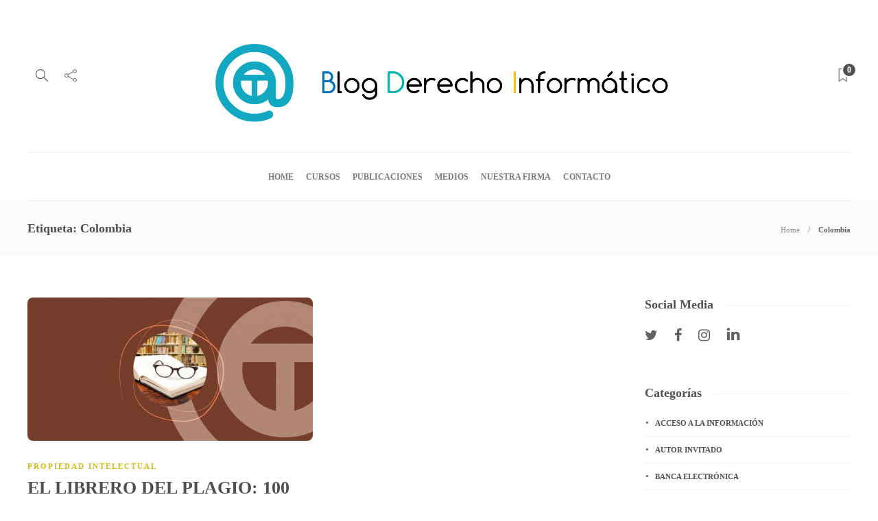

--- FILE ---
content_type: text/html; charset=UTF-8
request_url: https://blog.derecho-informatico.org/tag/colombia/
body_size: 17919
content:
<!DOCTYPE html>
<html lang="es">
<head>
	<meta charset="UTF-8">
			<meta name="viewport" content="width=device-width, initial-scale=1">
		<title>Colombia &#8211; Blog Derecho Informático</title>
<meta name='robots' content='max-image-preview:large' />
	<style>img:is([sizes="auto" i], [sizes^="auto," i]) { contain-intrinsic-size: 3000px 1500px }</style>
	
<!-- Google Tag Manager for WordPress by gtm4wp.com -->
<script data-cfasync="false" data-pagespeed-no-defer>
	var gtm4wp_datalayer_name = "dataLayer";
	var dataLayer = dataLayer || [];

	const gtm4wp_scrollerscript_debugmode         = false;
	const gtm4wp_scrollerscript_callbacktime      = 100;
	const gtm4wp_scrollerscript_readerlocation    = 150;
	const gtm4wp_scrollerscript_contentelementid  = "content";
	const gtm4wp_scrollerscript_scannertime       = 60;
</script>
<!-- End Google Tag Manager for WordPress by gtm4wp.com --><link rel="alternate" type="application/rss+xml" title="Blog Derecho Informático &raquo; Feed" href="https://blog.derecho-informatico.org/feed/" />
<link rel="alternate" type="application/rss+xml" title="Blog Derecho Informático &raquo; RSS de los comentarios" href="https://blog.derecho-informatico.org/comments/feed/" />
<link rel="alternate" type="application/rss+xml" title="Blog Derecho Informático &raquo; Colombia RSS de la etiqueta" href="https://blog.derecho-informatico.org/tag/colombia/feed/" />
<script type="text/javascript">
/* <![CDATA[ */
window._wpemojiSettings = {"baseUrl":"https:\/\/s.w.org\/images\/core\/emoji\/16.0.1\/72x72\/","ext":".png","svgUrl":"https:\/\/s.w.org\/images\/core\/emoji\/16.0.1\/svg\/","svgExt":".svg","source":{"concatemoji":"https:\/\/blog.derecho-informatico.org\/wp-includes\/js\/wp-emoji-release.min.js?ver=6.8.3"}};
/*! This file is auto-generated */
!function(s,n){var o,i,e;function c(e){try{var t={supportTests:e,timestamp:(new Date).valueOf()};sessionStorage.setItem(o,JSON.stringify(t))}catch(e){}}function p(e,t,n){e.clearRect(0,0,e.canvas.width,e.canvas.height),e.fillText(t,0,0);var t=new Uint32Array(e.getImageData(0,0,e.canvas.width,e.canvas.height).data),a=(e.clearRect(0,0,e.canvas.width,e.canvas.height),e.fillText(n,0,0),new Uint32Array(e.getImageData(0,0,e.canvas.width,e.canvas.height).data));return t.every(function(e,t){return e===a[t]})}function u(e,t){e.clearRect(0,0,e.canvas.width,e.canvas.height),e.fillText(t,0,0);for(var n=e.getImageData(16,16,1,1),a=0;a<n.data.length;a++)if(0!==n.data[a])return!1;return!0}function f(e,t,n,a){switch(t){case"flag":return n(e,"\ud83c\udff3\ufe0f\u200d\u26a7\ufe0f","\ud83c\udff3\ufe0f\u200b\u26a7\ufe0f")?!1:!n(e,"\ud83c\udde8\ud83c\uddf6","\ud83c\udde8\u200b\ud83c\uddf6")&&!n(e,"\ud83c\udff4\udb40\udc67\udb40\udc62\udb40\udc65\udb40\udc6e\udb40\udc67\udb40\udc7f","\ud83c\udff4\u200b\udb40\udc67\u200b\udb40\udc62\u200b\udb40\udc65\u200b\udb40\udc6e\u200b\udb40\udc67\u200b\udb40\udc7f");case"emoji":return!a(e,"\ud83e\udedf")}return!1}function g(e,t,n,a){var r="undefined"!=typeof WorkerGlobalScope&&self instanceof WorkerGlobalScope?new OffscreenCanvas(300,150):s.createElement("canvas"),o=r.getContext("2d",{willReadFrequently:!0}),i=(o.textBaseline="top",o.font="600 32px Arial",{});return e.forEach(function(e){i[e]=t(o,e,n,a)}),i}function t(e){var t=s.createElement("script");t.src=e,t.defer=!0,s.head.appendChild(t)}"undefined"!=typeof Promise&&(o="wpEmojiSettingsSupports",i=["flag","emoji"],n.supports={everything:!0,everythingExceptFlag:!0},e=new Promise(function(e){s.addEventListener("DOMContentLoaded",e,{once:!0})}),new Promise(function(t){var n=function(){try{var e=JSON.parse(sessionStorage.getItem(o));if("object"==typeof e&&"number"==typeof e.timestamp&&(new Date).valueOf()<e.timestamp+604800&&"object"==typeof e.supportTests)return e.supportTests}catch(e){}return null}();if(!n){if("undefined"!=typeof Worker&&"undefined"!=typeof OffscreenCanvas&&"undefined"!=typeof URL&&URL.createObjectURL&&"undefined"!=typeof Blob)try{var e="postMessage("+g.toString()+"("+[JSON.stringify(i),f.toString(),p.toString(),u.toString()].join(",")+"));",a=new Blob([e],{type:"text/javascript"}),r=new Worker(URL.createObjectURL(a),{name:"wpTestEmojiSupports"});return void(r.onmessage=function(e){c(n=e.data),r.terminate(),t(n)})}catch(e){}c(n=g(i,f,p,u))}t(n)}).then(function(e){for(var t in e)n.supports[t]=e[t],n.supports.everything=n.supports.everything&&n.supports[t],"flag"!==t&&(n.supports.everythingExceptFlag=n.supports.everythingExceptFlag&&n.supports[t]);n.supports.everythingExceptFlag=n.supports.everythingExceptFlag&&!n.supports.flag,n.DOMReady=!1,n.readyCallback=function(){n.DOMReady=!0}}).then(function(){return e}).then(function(){var e;n.supports.everything||(n.readyCallback(),(e=n.source||{}).concatemoji?t(e.concatemoji):e.wpemoji&&e.twemoji&&(t(e.twemoji),t(e.wpemoji)))}))}((window,document),window._wpemojiSettings);
/* ]]> */
</script>
<style id='wp-emoji-styles-inline-css' type='text/css'>

	img.wp-smiley, img.emoji {
		display: inline !important;
		border: none !important;
		box-shadow: none !important;
		height: 1em !important;
		width: 1em !important;
		margin: 0 0.07em !important;
		vertical-align: -0.1em !important;
		background: none !important;
		padding: 0 !important;
	}
</style>
<link rel='stylesheet' id='wp-block-library-css' href='https://blog.derecho-informatico.org/wp-includes/css/dist/block-library/style.min.css?ver=6.8.3' type='text/css' media='all' />
<style id='classic-theme-styles-inline-css' type='text/css'>
/*! This file is auto-generated */
.wp-block-button__link{color:#fff;background-color:#32373c;border-radius:9999px;box-shadow:none;text-decoration:none;padding:calc(.667em + 2px) calc(1.333em + 2px);font-size:1.125em}.wp-block-file__button{background:#32373c;color:#fff;text-decoration:none}
</style>
<style id='global-styles-inline-css' type='text/css'>
:root{--wp--preset--aspect-ratio--square: 1;--wp--preset--aspect-ratio--4-3: 4/3;--wp--preset--aspect-ratio--3-4: 3/4;--wp--preset--aspect-ratio--3-2: 3/2;--wp--preset--aspect-ratio--2-3: 2/3;--wp--preset--aspect-ratio--16-9: 16/9;--wp--preset--aspect-ratio--9-16: 9/16;--wp--preset--color--black: #000000;--wp--preset--color--cyan-bluish-gray: #abb8c3;--wp--preset--color--white: #ffffff;--wp--preset--color--pale-pink: #f78da7;--wp--preset--color--vivid-red: #cf2e2e;--wp--preset--color--luminous-vivid-orange: #ff6900;--wp--preset--color--luminous-vivid-amber: #fcb900;--wp--preset--color--light-green-cyan: #7bdcb5;--wp--preset--color--vivid-green-cyan: #00d084;--wp--preset--color--pale-cyan-blue: #8ed1fc;--wp--preset--color--vivid-cyan-blue: #0693e3;--wp--preset--color--vivid-purple: #9b51e0;--wp--preset--gradient--vivid-cyan-blue-to-vivid-purple: linear-gradient(135deg,rgba(6,147,227,1) 0%,rgb(155,81,224) 100%);--wp--preset--gradient--light-green-cyan-to-vivid-green-cyan: linear-gradient(135deg,rgb(122,220,180) 0%,rgb(0,208,130) 100%);--wp--preset--gradient--luminous-vivid-amber-to-luminous-vivid-orange: linear-gradient(135deg,rgba(252,185,0,1) 0%,rgba(255,105,0,1) 100%);--wp--preset--gradient--luminous-vivid-orange-to-vivid-red: linear-gradient(135deg,rgba(255,105,0,1) 0%,rgb(207,46,46) 100%);--wp--preset--gradient--very-light-gray-to-cyan-bluish-gray: linear-gradient(135deg,rgb(238,238,238) 0%,rgb(169,184,195) 100%);--wp--preset--gradient--cool-to-warm-spectrum: linear-gradient(135deg,rgb(74,234,220) 0%,rgb(151,120,209) 20%,rgb(207,42,186) 40%,rgb(238,44,130) 60%,rgb(251,105,98) 80%,rgb(254,248,76) 100%);--wp--preset--gradient--blush-light-purple: linear-gradient(135deg,rgb(255,206,236) 0%,rgb(152,150,240) 100%);--wp--preset--gradient--blush-bordeaux: linear-gradient(135deg,rgb(254,205,165) 0%,rgb(254,45,45) 50%,rgb(107,0,62) 100%);--wp--preset--gradient--luminous-dusk: linear-gradient(135deg,rgb(255,203,112) 0%,rgb(199,81,192) 50%,rgb(65,88,208) 100%);--wp--preset--gradient--pale-ocean: linear-gradient(135deg,rgb(255,245,203) 0%,rgb(182,227,212) 50%,rgb(51,167,181) 100%);--wp--preset--gradient--electric-grass: linear-gradient(135deg,rgb(202,248,128) 0%,rgb(113,206,126) 100%);--wp--preset--gradient--midnight: linear-gradient(135deg,rgb(2,3,129) 0%,rgb(40,116,252) 100%);--wp--preset--font-size--small: 13px;--wp--preset--font-size--medium: 20px;--wp--preset--font-size--large: 36px;--wp--preset--font-size--x-large: 42px;--wp--preset--spacing--20: 0.44rem;--wp--preset--spacing--30: 0.67rem;--wp--preset--spacing--40: 1rem;--wp--preset--spacing--50: 1.5rem;--wp--preset--spacing--60: 2.25rem;--wp--preset--spacing--70: 3.38rem;--wp--preset--spacing--80: 5.06rem;--wp--preset--shadow--natural: 6px 6px 9px rgba(0, 0, 0, 0.2);--wp--preset--shadow--deep: 12px 12px 50px rgba(0, 0, 0, 0.4);--wp--preset--shadow--sharp: 6px 6px 0px rgba(0, 0, 0, 0.2);--wp--preset--shadow--outlined: 6px 6px 0px -3px rgba(255, 255, 255, 1), 6px 6px rgba(0, 0, 0, 1);--wp--preset--shadow--crisp: 6px 6px 0px rgba(0, 0, 0, 1);}:where(.is-layout-flex){gap: 0.5em;}:where(.is-layout-grid){gap: 0.5em;}body .is-layout-flex{display: flex;}.is-layout-flex{flex-wrap: wrap;align-items: center;}.is-layout-flex > :is(*, div){margin: 0;}body .is-layout-grid{display: grid;}.is-layout-grid > :is(*, div){margin: 0;}:where(.wp-block-columns.is-layout-flex){gap: 2em;}:where(.wp-block-columns.is-layout-grid){gap: 2em;}:where(.wp-block-post-template.is-layout-flex){gap: 1.25em;}:where(.wp-block-post-template.is-layout-grid){gap: 1.25em;}.has-black-color{color: var(--wp--preset--color--black) !important;}.has-cyan-bluish-gray-color{color: var(--wp--preset--color--cyan-bluish-gray) !important;}.has-white-color{color: var(--wp--preset--color--white) !important;}.has-pale-pink-color{color: var(--wp--preset--color--pale-pink) !important;}.has-vivid-red-color{color: var(--wp--preset--color--vivid-red) !important;}.has-luminous-vivid-orange-color{color: var(--wp--preset--color--luminous-vivid-orange) !important;}.has-luminous-vivid-amber-color{color: var(--wp--preset--color--luminous-vivid-amber) !important;}.has-light-green-cyan-color{color: var(--wp--preset--color--light-green-cyan) !important;}.has-vivid-green-cyan-color{color: var(--wp--preset--color--vivid-green-cyan) !important;}.has-pale-cyan-blue-color{color: var(--wp--preset--color--pale-cyan-blue) !important;}.has-vivid-cyan-blue-color{color: var(--wp--preset--color--vivid-cyan-blue) !important;}.has-vivid-purple-color{color: var(--wp--preset--color--vivid-purple) !important;}.has-black-background-color{background-color: var(--wp--preset--color--black) !important;}.has-cyan-bluish-gray-background-color{background-color: var(--wp--preset--color--cyan-bluish-gray) !important;}.has-white-background-color{background-color: var(--wp--preset--color--white) !important;}.has-pale-pink-background-color{background-color: var(--wp--preset--color--pale-pink) !important;}.has-vivid-red-background-color{background-color: var(--wp--preset--color--vivid-red) !important;}.has-luminous-vivid-orange-background-color{background-color: var(--wp--preset--color--luminous-vivid-orange) !important;}.has-luminous-vivid-amber-background-color{background-color: var(--wp--preset--color--luminous-vivid-amber) !important;}.has-light-green-cyan-background-color{background-color: var(--wp--preset--color--light-green-cyan) !important;}.has-vivid-green-cyan-background-color{background-color: var(--wp--preset--color--vivid-green-cyan) !important;}.has-pale-cyan-blue-background-color{background-color: var(--wp--preset--color--pale-cyan-blue) !important;}.has-vivid-cyan-blue-background-color{background-color: var(--wp--preset--color--vivid-cyan-blue) !important;}.has-vivid-purple-background-color{background-color: var(--wp--preset--color--vivid-purple) !important;}.has-black-border-color{border-color: var(--wp--preset--color--black) !important;}.has-cyan-bluish-gray-border-color{border-color: var(--wp--preset--color--cyan-bluish-gray) !important;}.has-white-border-color{border-color: var(--wp--preset--color--white) !important;}.has-pale-pink-border-color{border-color: var(--wp--preset--color--pale-pink) !important;}.has-vivid-red-border-color{border-color: var(--wp--preset--color--vivid-red) !important;}.has-luminous-vivid-orange-border-color{border-color: var(--wp--preset--color--luminous-vivid-orange) !important;}.has-luminous-vivid-amber-border-color{border-color: var(--wp--preset--color--luminous-vivid-amber) !important;}.has-light-green-cyan-border-color{border-color: var(--wp--preset--color--light-green-cyan) !important;}.has-vivid-green-cyan-border-color{border-color: var(--wp--preset--color--vivid-green-cyan) !important;}.has-pale-cyan-blue-border-color{border-color: var(--wp--preset--color--pale-cyan-blue) !important;}.has-vivid-cyan-blue-border-color{border-color: var(--wp--preset--color--vivid-cyan-blue) !important;}.has-vivid-purple-border-color{border-color: var(--wp--preset--color--vivid-purple) !important;}.has-vivid-cyan-blue-to-vivid-purple-gradient-background{background: var(--wp--preset--gradient--vivid-cyan-blue-to-vivid-purple) !important;}.has-light-green-cyan-to-vivid-green-cyan-gradient-background{background: var(--wp--preset--gradient--light-green-cyan-to-vivid-green-cyan) !important;}.has-luminous-vivid-amber-to-luminous-vivid-orange-gradient-background{background: var(--wp--preset--gradient--luminous-vivid-amber-to-luminous-vivid-orange) !important;}.has-luminous-vivid-orange-to-vivid-red-gradient-background{background: var(--wp--preset--gradient--luminous-vivid-orange-to-vivid-red) !important;}.has-very-light-gray-to-cyan-bluish-gray-gradient-background{background: var(--wp--preset--gradient--very-light-gray-to-cyan-bluish-gray) !important;}.has-cool-to-warm-spectrum-gradient-background{background: var(--wp--preset--gradient--cool-to-warm-spectrum) !important;}.has-blush-light-purple-gradient-background{background: var(--wp--preset--gradient--blush-light-purple) !important;}.has-blush-bordeaux-gradient-background{background: var(--wp--preset--gradient--blush-bordeaux) !important;}.has-luminous-dusk-gradient-background{background: var(--wp--preset--gradient--luminous-dusk) !important;}.has-pale-ocean-gradient-background{background: var(--wp--preset--gradient--pale-ocean) !important;}.has-electric-grass-gradient-background{background: var(--wp--preset--gradient--electric-grass) !important;}.has-midnight-gradient-background{background: var(--wp--preset--gradient--midnight) !important;}.has-small-font-size{font-size: var(--wp--preset--font-size--small) !important;}.has-medium-font-size{font-size: var(--wp--preset--font-size--medium) !important;}.has-large-font-size{font-size: var(--wp--preset--font-size--large) !important;}.has-x-large-font-size{font-size: var(--wp--preset--font-size--x-large) !important;}
:where(.wp-block-post-template.is-layout-flex){gap: 1.25em;}:where(.wp-block-post-template.is-layout-grid){gap: 1.25em;}
:where(.wp-block-columns.is-layout-flex){gap: 2em;}:where(.wp-block-columns.is-layout-grid){gap: 2em;}
:root :where(.wp-block-pullquote){font-size: 1.5em;line-height: 1.6;}
</style>
<link rel='stylesheet' id='rs-plugin-settings-css' href='https://blog.derecho-informatico.org/wp-content/plugins/revslider/public/assets/css/settings.css?ver=5.4.7' type='text/css' media='all' />
<style id='rs-plugin-settings-inline-css' type='text/css'>
#rs-demo-id {}
</style>
<link rel='stylesheet' id='font-awesome-css' href='https://blog.derecho-informatico.org/wp-content/plugins/unyson/framework/static/libs/font-awesome/css/font-awesome.min.css?ver=2.7.31' type='text/css' media='all' />
<link rel='stylesheet' id='bootstrap-css' href='https://blog.derecho-informatico.org/wp-content/themes/gillion/css/bootstrap.min.css?ver=3.3.4' type='text/css' media='all' />
<link rel='stylesheet' id='slick-css' href='https://blog.derecho-informatico.org/wp-content/themes/gillion/css/slick.css?ver=6.8.3' type='text/css' media='all' />
<link rel='stylesheet' id='simple-line-icons-css' href='https://blog.derecho-informatico.org/wp-content/themes/gillion/css/simple-line-icons.css?ver=1.0.0' type='text/css' media='all' />
<link rel='stylesheet' id='themify-icons-css' href='https://blog.derecho-informatico.org/wp-content/themes/gillion/css/themify-icons.css?ver=1.0.0' type='text/css' media='all' />
<link rel='stylesheet' id='lightcase-css' href='https://blog.derecho-informatico.org/wp-content/themes/gillion/css/lightcase.css?ver=1.0.0' type='text/css' media='all' />
<link rel='stylesheet' id='jssocials-css' href='https://blog.derecho-informatico.org/wp-content/themes/gillion/css/jssocials.css?ver=1.0.0' type='text/css' media='all' />
<link rel='stylesheet' id='pixeden-icons-css' href='https://blog.derecho-informatico.org/wp-content/themes/gillion/css/pe-icon-7-stroke.css?ver=1.0.0' type='text/css' media='all' />
<style id='pixeden-icons-inline-css' type='text/css'>
footer.sh-footer { background: url("http://54.213.60.232/wp-content/uploads/2018/04/Footer2.jpg");}.sh-footer .sh-copyrights,.sh-footer .sh-footer-widgets { background: transparent;}
</style>
<link rel='stylesheet' id='perfect-scrollbar-css' href='https://blog.derecho-informatico.org/wp-content/themes/gillion/css/perfect-scrollbar.min.css?ver=1.0.0' type='text/css' media='all' />
<link rel='stylesheet' id='tooltipster-css' href='https://blog.derecho-informatico.org/wp-content/themes/gillion/css/tooltipster.bundle.min.css?ver=4.0' type='text/css' media='all' />
<link rel='stylesheet' id='justifiedGallery-css' href='https://blog.derecho-informatico.org/wp-content/themes/gillion/css/justifiedGallery.min.css?ver=4.0' type='text/css' media='all' />
<link rel='stylesheet' id='gillion-styles-css' href='https://blog.derecho-informatico.org/wp-content/themes/gillion/style.css?ver=1.0' type='text/css' media='all' />
<link rel='stylesheet' id='gillion-responsive-css' href='https://blog.derecho-informatico.org/wp-content/themes/gillion/css/responsive.css?ver=1.0' type='text/css' media='all' />
<style id='gillion-responsive-inline-css' type='text/css'>
/* Gillion CSS */.sh-default-color a,.sh-default-color,#sidebar a:not(.widget-learn-more),.logged-in-as a ,.wpcf7-form-control-wrap .simpleselect {color: #616161!important;}html body,html .menu-item a {font-family: "Open Sans"; color: #616161; font-size: 14px; }.post-thumnail-caption,.post-meta a,.post-meta span,.sh-pagination a,.sh-pagination span,#sidebar .widget_recent_entries .post-date {color: #8d8d8d;}#sidebar .widget_recent_comments .recentcomments > span a,#sidebar .post-meta a {color: #8d8d8d!important;}.post-categories,.post-categories a {color: #d7b914;}.post-categories a:hover,.post-categories a:focus {color: #b39909;}.cat-item a,.post-categories,.post-categories a {font-family: Montserrat;font-weight: }.sh-accent-color,ul.page-numbers a:hover,.sh-comment-date a:hover,.comment-respond #cancel-comment-reply-link,.post-sticky {color: #d7b914!important;}.sh-dropcaps-full-square,.sh-dropcaps-full-square-border,.mc4wp-form input[type=submit],.mc4wp-form button[type=submit],.gillion-woocommerce .woocommerce .return-to-shop a.button {background-color: #d7b914;}.contact-form input[type="submit"],.sh-back-to-top:hover,.sh-dropcaps-full-square-tale,ul.page-numbers .current,ul.page-numbers .current:hover,.comment-input-required,.widget_tag_cloud a:hover,.post-password-form input[type="submit"],.wpcf7-form .wpcf7-submit {background-color: #d7b914!important;}::selection {background-color: #d7b914!important;color: #fff;}::-moz-selection {background-color: #d7b914!important;color: #fff;}.sh-dropcaps-full-square-tale:after,.widget_tag_cloud a:hover:after {border-left-color: #d7b914!important;}.sh-back-to-top:hover {border-color: #d7b914!important;}.contact-form input[type="submit"]:hover,.wpcf7-form .wpcf7-submit:hover,.post-password-form input[type="submit"]:hover,.mc4wp-form input[type=submit]:hover {background-color: #b39909!important;}a {color: #0070c0;}a:hover,a:focus {color: #12a8c1;}body h1,body h2,body h3,body h4,body h5,body h6 {font-family: "Montserrat"; color: #505050; }.post-meta,.post-categories,.post-switch-item-right,.sh-read-later-review-score,.sh-nav li.menu-item a,.sh-nav-container li.menu-item a,.sh-comment-date a,.post-button .post-button-text,.widget_categories li,.sh-dropcaps,.sh-dropcaps-full-square,.sh-dropcaps-full-square-border,.sh-dropcaps-full-square-tale,.sh-dropcaps-square-border,.sh-dropcaps-square-border2,.sh-dropcaps-circle,.comment-body .reply,.sh-comment-form label,blockquote,blockquote:after,.post-review-score,.sh-comment-author a,.sh-header-top .sh-nav li.menu-item a,.post-quote-link-content p,.instagram-post-overlay-container,.widget_categories li .count,.sh-login-popup,.widget-learn-more,.gillion-woocommerce ul.products li.product,.gillion-woocommerce div.product div.summary > *:not(.woocommerce-product-details__short-description),.gillion-woocommerce div.product .woocommerce-tabs ul.tabs li a,.gillion-woocommerce #review_form,.gillion-woocommerce .widget_shopping_cart .cart_list > li > a:not(.remove),.gillion-woocommerce .widget_shopping_cart .total,.gillion-woocommerce .woocommerce-MyAccount-navigation ul li,.gillion-woocommerce table thead,body.woocommerce-account.woocommerce-page:not(.woocommerce-edit-address) .woocommerce-MyAccount-content > p {font-family: "Montserrat";}.sh-heading-font {font-family: "Montserrat"}h1 {font-size: 30px;}h2 {font-size: 24px;}h3 {font-size: 21px;}h4 {font-size: 18px;}h5 {font-size: 16px;}h6 {font-size: 14px;}.post-title {text-transform: uppercase;}table th,.blog-single .post-title h2:hover,.wrap-forms label,.wpcf7-form p,.post-password-form label,#sidebar .widget_categories li > a,#sidebar .widget_categories li .count,#sidebar .sh-widget-posts-slider-group-style2 .post-categories a,#sidebar .sh-widget-posts-slider-group-style3 .post-categories a,.sh-footer-widgets .sh-widget-posts-slider-group-style2 .post-categories a,.sh-footer-widgets .sh-widget-posts-slider-group-style3 .post-categories a,.sh-comment-author,.post-meta a:hover,.post-meta a:focus,.sh-comment-author a,.blog-textslider-post a,.gillion-woocommerce .price > ins,.gillion-woocommerce ul.products li.product .price > span.amount,.gillion-woocommerce p.price,.gillion-woocommerce ul.products li.product .woocommerce-loop-product__title,.gillion-woocommerce ul.products li.product .outofstock,.gillion-woocommerce .widget_shopping_cart .cart_list > li > a:not(.remove),.gillion-woocommerce .widget_shopping_cart .total,.gillion-woocommerce .widget_shopping_cart .buttons a,.gillion-woocommerce .widget_shopping_cart .buttons a:not(.checkout) {color: #505050!important;}.sh-header,.sh-header-top,.sh-header-mobile {background-color: #fff;}.sh-header-top {background-color: #313131!important;}.sh-header-top .sh-nav li.menu-item a,.sh-header-top .header-social-media a,.sh-header-top-date {color: #fff;}.sh-header .sh-nav > li.menu-item > a {text-transform: uppercase;}.sh-header-search-close i,.sh-header .sh-nav > li.menu-item > a,.sh-header-mobile-navigation li.menu-item > a > i {color: rgba(61,61,61,0.69);}.sh-header .sh-nav-login #header-login > span {border-color: rgba(61,61,61,0.69);}.sh-header .sh-nav > li > a i {color: #b5b5b5;}.sh-header .sh-nav > li > a:hover i {color: #8d8d8d;}.sh-nav li.menu-item a {font-size: 12px;}.sh-nav-mobile li a {font-size: 13px;}.sh-header .sh-nav > li.menu-item:hover:not(.sh-nav-social) > a,.sh-header .sh-nav > li.menu-item:hover:not(.sh-nav-social) > a > i,.sh-header .sh-nav > li.sh-nav-social > a:hover > i,.sh-header-mobile-navigation li > a:hover > i {color: rgba(61,61,61,0.80);}.sh-header .sh-nav > li.menu-item:hover .sh-hamburger-menu span {background-color: rgba(61,61,61,0.80);}.sh-header .sh-nav > .current_page_item > a,.sh-header .sh-nav > .current-menu-ancestor > a {color: #505050!important;}.header-logo img {height: auto;max-height: 250px;}.sh-header-mobile-navigation .header-logo img {height: auto;max-height: 250px;}.sh-sticky-header-active .header-logo img {height: auto;}.sh-header,.sh-header-3 > .container {border-bottom: 1px solid rgba( 0,0,0,0.08 );} .sh-header-mobile-dropdown,.header-mobile-social-media a,.primary-desktop .sh-nav > li.menu-item ul:not(.nav-tabs),.sh-header-mobile-dropdown {background-color: #ffffff!important;} .sh-nav-mobile li:after,.sh-nav-mobile ul:before {background-color: #eaeaea!important;} .header-mobile-social-media a i,.sh-nav-mobile li a,.primary-desktop .sh-nav > li.menu-item ul a {color: #8d8d8d!important;}.sh-nav-mobile .current_page_item > a,.sh-nav-mobile > li a:hover,.primary-desktop .sh-nav ul,.primary-desktop .sh-nav > li.menu-item ul li:hover > a,.primary-desktop .sh-nav > li.menu-item ul li:hover > a i,.primary-desktop .sh-nav ul.mega-menu-row li.mega-menu-col > a {color: #505050!important;}.header-mobile-social-media,.header-mobile-social-media a {border-color: #eaeaea!important;}/*.primary-desktop .sh-nav li.menu-item ul:not(.nav-tabs) {border: 1px solid #eaeaea!important;}*/.sh-nav .mega-menu-row > li.menu-item {border-right: 1px solid #eaeaea!important;}#sidebar .widget-item .widget-title {color: #505050; font-size: 18px; }#sidebar .widget-item li {border-color: #f0f0f0!important;}.sh-footer {background-size: cover;background-position: 50% 50%;}.sh-footer .sh-footer-widgets {background-color: rgba(30,30,30,0.5);color: #c7c7c7;}.sh-footer .sh-footer-widgets .post-meta,.sh-footer .sh-footer-widgets .sh-recent-posts-widgets-item-meta a {color: #c7c7c7;}.sh-footer .sh-footer-widgets i:not(.icon-link):not(.icon-magnifier),.sh-footer .sh-footer-widgets .widget_recent_entries li:before {color: #ffffff!important;}.sh-footer .sh-footer-widgets h3 {color: #ffffff; font-size: 20px; }.sh-footer .sh-footer-widgets ul li,.sh-footer .sh-footer-widgets ul li,.widget_product_categories ul.product-categories a,.sh-recent-posts-widgets .sh-recent-posts-widgets-item,.sh-footer .sh-widget-posts-slider-style1:not(:last-child),.sh-footer-widgets .widget_tag_cloud a {border-color: rgba(255,255,255,0.10);}.sh-footer .post-meta-content > *:not(:last-child):not(:nth-last-child(2)):after,.sh-footer-widgets h3:not(.widget-tab-title):after,.sh-footer-widgets .sh-widget-poststab-title:after {background-color: rgba(255,255,255,0.10);}@media (max-width: 1025px) {.sh-footer .post-meta-content > *:nth-last-child(2):after {background-color: rgba(255,255,255,0.10);}}.sh-footer-widgets {border-bottom: 1px solid rgba(221,221,221,0.12);}.sh-footer .sh-footer-widgets a,.sh-footer .sh-footer-widgets .post-views,.sh-footer .sh-footer-widgets li a,.sh-footer .sh-footer-widgets h6,.sh-footer .sh-footer-widgets .sh-widget-posts-slider-style1 h5,.sh-footer .sh-footer-widgets .sh-widget-posts-slider-style1 h5 span,.sh-footer .widget_about_us .widget-quote {color: #ffffff;}.sh-footer .sh-footer-widgets a:hover,.sh-footer .sh-footer-widgets li a:hover,.sh-footer .sh-footer-widgets h6:hover {color: #d79c74;}.sh-footer-columns > .widget-item {}.sh-footer .sh-copyrights {background-color: rgba(30,30,30,0.71);color: #b4b4b4;}.sh-footer .sh-copyrights a,.sh-footer .sh-copyrights .sh-nav li.menu-item a {color: #ffffff;}.sh-footer .sh-copyrights a:hover {color: #b4b4b4!important;}.sh-footer .sh-copyrights-social a {border-left: 1px solid ;}.sh-footer .sh-copyrights-social a:last-child {border-right: 1px solid ;}@media (max-width: 850px) {.sh-footer .sh-copyrights-social a {border: 1px solid ;}}.gillion-woocommerce #content:not(.page-content) ul.products li.product {;width: 25%;}.sh-titlebar {background-color: #fbfbfb;}img {-webkit-backface-visibility: hidden;}.sh-back-to-top {border-radius: 8px}.sh-404-left .sh-ratio-content {background-image: url(//blog.derecho-informatico.org/wp-content/uploads/2018/04/ILO-CASCO-01.png);}.sh-404-page .sh-404-overay {background-color: #cedff2;}
</style>
<script type="text/javascript" src="https://blog.derecho-informatico.org/wp-includes/js/jquery/jquery.min.js?ver=3.7.1" id="jquery-core-js"></script>
<script type="text/javascript" src="https://blog.derecho-informatico.org/wp-includes/js/jquery/jquery-migrate.min.js?ver=3.4.1" id="jquery-migrate-js"></script>
<script type="text/javascript" src="https://blog.derecho-informatico.org/wp-content/plugins/revslider/public/assets/js/jquery.themepunch.tools.min.js?ver=5.4.7" id="tp-tools-js"></script>
<script type="text/javascript" src="https://blog.derecho-informatico.org/wp-content/plugins/revslider/public/assets/js/jquery.themepunch.revolution.min.js?ver=5.4.7" id="revmin-js"></script>
<script type="text/javascript" src="https://blog.derecho-informatico.org/wp-content/plugins/duracelltomi-google-tag-manager/dist/js/analytics-talk-content-tracking.js?ver=1.22.3" id="gtm4wp-scroll-tracking-js"></script>
<script type="text/javascript" src="https://blog.derecho-informatico.org/wp-content/themes/gillion/js/slick.min.js?ver=6.8.3" id="slick-js"></script>
<script></script><link rel="https://api.w.org/" href="https://blog.derecho-informatico.org/wp-json/" /><link rel="alternate" title="JSON" type="application/json" href="https://blog.derecho-informatico.org/wp-json/wp/v2/tags/344" /><link rel="EditURI" type="application/rsd+xml" title="RSD" href="https://blog.derecho-informatico.org/xmlrpc.php?rsd" />
<meta name="generator" content="WordPress 6.8.3" />
			<!-- DO NOT COPY THIS SNIPPET! Start of Page Analytics Tracking for HubSpot WordPress plugin v11.3.37-->
			<script class="hsq-set-content-id" data-content-id="listing-page">
				var _hsq = _hsq || [];
				_hsq.push(["setContentType", "listing-page"]);
			</script>
			<!-- DO NOT COPY THIS SNIPPET! End of Page Analytics Tracking for HubSpot WordPress plugin -->
			<link rel="stylesheet" type="text/css" href="https://blog.derecho-informatico.org/wp-content/plugins/pdf24-post-to-pdf/styles/tbp/linkBox_dflb.css" />
<style type="text/css">
.pdf24Plugin-cp {
	padding: 3px;
}
.pdf24Plugin-cp a {
	font-size: 90%;
}
</style>
<meta name="google-site-verification" content="rv3jTMF0xq9SqLfMNMQBfe11d2I1FHi7zQ0WnH1s_uM" />
<!-- Global site tag (gtag.js) - Google Analytics -->
<script async src="https://www.googletagmanager.com/gtag/js?id=UA-120371510-1"></script>
<script>
  window.dataLayer = window.dataLayer || [];
  function gtag(){dataLayer.push(arguments);}
  gtag('js', new Date());

  gtag('config', 'UA-120371510-1');
</script>

<!-- Global site tag (gtag.js) - Google AdWords: 981521136 -->
<script async src="https://www.googletagmanager.com/gtag/js?id=AW-981521136"></script>
<script>
  window.dataLayer = window.dataLayer || [];
  function gtag(){dataLayer.push(arguments);}
  gtag('js', new Date());

  gtag('config', 'AW-981521136');
</script>
<!-- Event snippet for Landing Page Taller conversion page -->
<script>
  gtag('event', 'conversion', {'send_to': 'AW-981521136/1cZLCOSjj4MBEPClg9QD'});
</script>
<!-- Google Tag Manager for WordPress by gtm4wp.com -->
<!-- GTM Container placement set to footer -->
<script data-cfasync="false" data-pagespeed-no-defer>
	var dataLayer_content = {"pagePostType":"post","pagePostType2":"tag-post"};
	dataLayer.push( dataLayer_content );
</script>
<script data-cfasync="false" data-pagespeed-no-defer>
(function(w,d,s,l,i){w[l]=w[l]||[];w[l].push({'gtm.start':
new Date().getTime(),event:'gtm.js'});var f=d.getElementsByTagName(s)[0],
j=d.createElement(s),dl=l!='dataLayer'?'&l='+l:'';j.async=true;j.src=
'//www.googletagmanager.com/gtm.js?id='+i+dl;f.parentNode.insertBefore(j,f);
})(window,document,'script','dataLayer','GTM-NR65RZP');
</script>
<!-- End Google Tag Manager for WordPress by gtm4wp.com -->
<!-- Meta Pixel Code -->
<script type='text/javascript'>
!function(f,b,e,v,n,t,s){if(f.fbq)return;n=f.fbq=function(){n.callMethod?
n.callMethod.apply(n,arguments):n.queue.push(arguments)};if(!f._fbq)f._fbq=n;
n.push=n;n.loaded=!0;n.version='2.0';n.queue=[];t=b.createElement(e);t.async=!0;
t.src=v;s=b.getElementsByTagName(e)[0];s.parentNode.insertBefore(t,s)}(window,
document,'script','https://connect.facebook.net/en_US/fbevents.js?v=next');
</script>
<!-- End Meta Pixel Code -->

      <script type='text/javascript'>
        var url = window.location.origin + '?ob=open-bridge';
        fbq('set', 'openbridge', '2083775861947906', url);
      </script>
    <script type='text/javascript'>fbq('init', '2083775861947906', {}, {
    "agent": "wordpress-6.8.3-3.0.16"
})</script><script type='text/javascript'>
    fbq('track', 'PageView', []);
  </script>
<!-- Meta Pixel Code -->
<noscript>
<img height="1" width="1" style="display:none" alt="fbpx"
src="https://www.facebook.com/tr?id=2083775861947906&ev=PageView&noscript=1" />
</noscript>
<!-- End Meta Pixel Code -->
<meta name="generator" content="Powered by WPBakery Page Builder - drag and drop page builder for WordPress."/>
<meta name="generator" content="Powered by Slider Revolution 5.4.7 - responsive, Mobile-Friendly Slider Plugin for WordPress with comfortable drag and drop interface." />
<style type="text/css">.saboxplugin-wrap{-webkit-box-sizing:border-box;-moz-box-sizing:border-box;-ms-box-sizing:border-box;box-sizing:border-box;border:1px solid #eee;width:100%;clear:both;display:block;overflow:hidden;word-wrap:break-word;position:relative}.saboxplugin-wrap .saboxplugin-gravatar{float:left;padding:0 20px 20px 20px}.saboxplugin-wrap .saboxplugin-gravatar img{max-width:100px;height:auto;border-radius:0;}.saboxplugin-wrap .saboxplugin-authorname{font-size:18px;line-height:1;margin:20px 0 0 20px;display:block}.saboxplugin-wrap .saboxplugin-authorname a{text-decoration:none}.saboxplugin-wrap .saboxplugin-authorname a:focus{outline:0}.saboxplugin-wrap .saboxplugin-desc{display:block;margin:5px 20px}.saboxplugin-wrap .saboxplugin-desc a{text-decoration:underline}.saboxplugin-wrap .saboxplugin-desc p{margin:5px 0 12px}.saboxplugin-wrap .saboxplugin-web{margin:0 20px 15px;text-align:left}.saboxplugin-wrap .sab-web-position{text-align:right}.saboxplugin-wrap .saboxplugin-web a{color:#ccc;text-decoration:none}.saboxplugin-wrap .saboxplugin-socials{position:relative;display:block;background:#fcfcfc;padding:5px;border-top:1px solid #eee}.saboxplugin-wrap .saboxplugin-socials a svg{width:20px;height:20px}.saboxplugin-wrap .saboxplugin-socials a svg .st2{fill:#fff; transform-origin:center center;}.saboxplugin-wrap .saboxplugin-socials a svg .st1{fill:rgba(0,0,0,.3)}.saboxplugin-wrap .saboxplugin-socials a:hover{opacity:.8;-webkit-transition:opacity .4s;-moz-transition:opacity .4s;-o-transition:opacity .4s;transition:opacity .4s;box-shadow:none!important;-webkit-box-shadow:none!important}.saboxplugin-wrap .saboxplugin-socials .saboxplugin-icon-color{box-shadow:none;padding:0;border:0;-webkit-transition:opacity .4s;-moz-transition:opacity .4s;-o-transition:opacity .4s;transition:opacity .4s;display:inline-block;color:#fff;font-size:0;text-decoration:inherit;margin:5px;-webkit-border-radius:0;-moz-border-radius:0;-ms-border-radius:0;-o-border-radius:0;border-radius:0;overflow:hidden}.saboxplugin-wrap .saboxplugin-socials .saboxplugin-icon-grey{text-decoration:inherit;box-shadow:none;position:relative;display:-moz-inline-stack;display:inline-block;vertical-align:middle;zoom:1;margin:10px 5px;color:#444;fill:#444}.clearfix:after,.clearfix:before{content:' ';display:table;line-height:0;clear:both}.ie7 .clearfix{zoom:1}.saboxplugin-socials.sabox-colored .saboxplugin-icon-color .sab-twitch{border-color:#38245c}.saboxplugin-socials.sabox-colored .saboxplugin-icon-color .sab-behance{border-color:#003eb0}.saboxplugin-socials.sabox-colored .saboxplugin-icon-color .sab-deviantart{border-color:#036824}.saboxplugin-socials.sabox-colored .saboxplugin-icon-color .sab-digg{border-color:#00327c}.saboxplugin-socials.sabox-colored .saboxplugin-icon-color .sab-dribbble{border-color:#ba1655}.saboxplugin-socials.sabox-colored .saboxplugin-icon-color .sab-facebook{border-color:#1e2e4f}.saboxplugin-socials.sabox-colored .saboxplugin-icon-color .sab-flickr{border-color:#003576}.saboxplugin-socials.sabox-colored .saboxplugin-icon-color .sab-github{border-color:#264874}.saboxplugin-socials.sabox-colored .saboxplugin-icon-color .sab-google{border-color:#0b51c5}.saboxplugin-socials.sabox-colored .saboxplugin-icon-color .sab-html5{border-color:#902e13}.saboxplugin-socials.sabox-colored .saboxplugin-icon-color .sab-instagram{border-color:#1630aa}.saboxplugin-socials.sabox-colored .saboxplugin-icon-color .sab-linkedin{border-color:#00344f}.saboxplugin-socials.sabox-colored .saboxplugin-icon-color .sab-pinterest{border-color:#5b040e}.saboxplugin-socials.sabox-colored .saboxplugin-icon-color .sab-reddit{border-color:#992900}.saboxplugin-socials.sabox-colored .saboxplugin-icon-color .sab-rss{border-color:#a43b0a}.saboxplugin-socials.sabox-colored .saboxplugin-icon-color .sab-sharethis{border-color:#5d8420}.saboxplugin-socials.sabox-colored .saboxplugin-icon-color .sab-soundcloud{border-color:#995200}.saboxplugin-socials.sabox-colored .saboxplugin-icon-color .sab-spotify{border-color:#0f612c}.saboxplugin-socials.sabox-colored .saboxplugin-icon-color .sab-stackoverflow{border-color:#a95009}.saboxplugin-socials.sabox-colored .saboxplugin-icon-color .sab-steam{border-color:#006388}.saboxplugin-socials.sabox-colored .saboxplugin-icon-color .sab-user_email{border-color:#b84e05}.saboxplugin-socials.sabox-colored .saboxplugin-icon-color .sab-tumblr{border-color:#10151b}.saboxplugin-socials.sabox-colored .saboxplugin-icon-color .sab-twitter{border-color:#0967a0}.saboxplugin-socials.sabox-colored .saboxplugin-icon-color .sab-vimeo{border-color:#0d7091}.saboxplugin-socials.sabox-colored .saboxplugin-icon-color .sab-windows{border-color:#003f71}.saboxplugin-socials.sabox-colored .saboxplugin-icon-color .sab-whatsapp{border-color:#003f71}.saboxplugin-socials.sabox-colored .saboxplugin-icon-color .sab-wordpress{border-color:#0f3647}.saboxplugin-socials.sabox-colored .saboxplugin-icon-color .sab-yahoo{border-color:#14002d}.saboxplugin-socials.sabox-colored .saboxplugin-icon-color .sab-youtube{border-color:#900}.saboxplugin-socials.sabox-colored .saboxplugin-icon-color .sab-xing{border-color:#000202}.saboxplugin-socials.sabox-colored .saboxplugin-icon-color .sab-mixcloud{border-color:#2475a0}.saboxplugin-socials.sabox-colored .saboxplugin-icon-color .sab-vk{border-color:#243549}.saboxplugin-socials.sabox-colored .saboxplugin-icon-color .sab-medium{border-color:#00452c}.saboxplugin-socials.sabox-colored .saboxplugin-icon-color .sab-quora{border-color:#420e00}.saboxplugin-socials.sabox-colored .saboxplugin-icon-color .sab-meetup{border-color:#9b181c}.saboxplugin-socials.sabox-colored .saboxplugin-icon-color .sab-goodreads{border-color:#000}.saboxplugin-socials.sabox-colored .saboxplugin-icon-color .sab-snapchat{border-color:#999700}.saboxplugin-socials.sabox-colored .saboxplugin-icon-color .sab-500px{border-color:#00557f}.saboxplugin-socials.sabox-colored .saboxplugin-icon-color .sab-mastodont{border-color:#185886}.sabox-plus-item{margin-bottom:20px}@media screen and (max-width:480px){.saboxplugin-wrap{text-align:center}.saboxplugin-wrap .saboxplugin-gravatar{float:none;padding:20px 0;text-align:center;margin:0 auto;display:block}.saboxplugin-wrap .saboxplugin-gravatar img{float:none;display:inline-block;display:-moz-inline-stack;vertical-align:middle;zoom:1}.saboxplugin-wrap .saboxplugin-desc{margin:0 10px 20px;text-align:center}.saboxplugin-wrap .saboxplugin-authorname{text-align:center;margin:10px 0 20px}}body .saboxplugin-authorname a,body .saboxplugin-authorname a:hover{box-shadow:none;-webkit-box-shadow:none}a.sab-profile-edit{font-size:16px!important;line-height:1!important}.sab-edit-settings a,a.sab-profile-edit{color:#0073aa!important;box-shadow:none!important;-webkit-box-shadow:none!important}.sab-edit-settings{margin-right:15px;position:absolute;right:0;z-index:2;bottom:10px;line-height:20px}.sab-edit-settings i{margin-left:5px}.saboxplugin-socials{line-height:1!important}.rtl .saboxplugin-wrap .saboxplugin-gravatar{float:right}.rtl .saboxplugin-wrap .saboxplugin-authorname{display:flex;align-items:center}.rtl .saboxplugin-wrap .saboxplugin-authorname .sab-profile-edit{margin-right:10px}.rtl .sab-edit-settings{right:auto;left:0}img.sab-custom-avatar{max-width:75px;}.saboxplugin-wrap .saboxplugin-gravatar img {-webkit-border-radius:50%;-moz-border-radius:50%;-ms-border-radius:50%;-o-border-radius:50%;border-radius:50%;}.saboxplugin-wrap .saboxplugin-gravatar img {-webkit-border-radius:50%;-moz-border-radius:50%;-ms-border-radius:50%;-o-border-radius:50%;border-radius:50%;}.saboxplugin-wrap {margin-top:3px; margin-bottom:3px; padding: 0px 0px }.saboxplugin-wrap .saboxplugin-authorname {font-size:18px; line-height:25px;}.saboxplugin-wrap .saboxplugin-desc p, .saboxplugin-wrap .saboxplugin-desc {font-size:14px !important; line-height:21px !important;}.saboxplugin-wrap .saboxplugin-web {font-size:14px;}.saboxplugin-wrap .saboxplugin-socials a svg {width:18px;height:18px;}</style><script type="text/javascript">function setREVStartSize(e){
				document.addEventListener("DOMContentLoaded", function() {
					try{ e.c=jQuery(e.c);var i=jQuery(window).width(),t=9999,r=0,n=0,l=0,f=0,s=0,h=0;
						if(e.responsiveLevels&&(jQuery.each(e.responsiveLevels,function(e,f){f>i&&(t=r=f,l=e),i>f&&f>r&&(r=f,n=e)}),t>r&&(l=n)),f=e.gridheight[l]||e.gridheight[0]||e.gridheight,s=e.gridwidth[l]||e.gridwidth[0]||e.gridwidth,h=i/s,h=h>1?1:h,f=Math.round(h*f),"fullscreen"==e.sliderLayout){var u=(e.c.width(),jQuery(window).height());if(void 0!=e.fullScreenOffsetContainer){var c=e.fullScreenOffsetContainer.split(",");if (c) jQuery.each(c,function(e,i){u=jQuery(i).length>0?u-jQuery(i).outerHeight(!0):u}),e.fullScreenOffset.split("%").length>1&&void 0!=e.fullScreenOffset&&e.fullScreenOffset.length>0?u-=jQuery(window).height()*parseInt(e.fullScreenOffset,0)/100:void 0!=e.fullScreenOffset&&e.fullScreenOffset.length>0&&(u-=parseInt(e.fullScreenOffset,0))}f=u}else void 0!=e.minHeight&&f<e.minHeight&&(f=e.minHeight);e.c.closest(".rev_slider_wrapper").css({height:f})					
					}catch(d){console.log("Failure at Presize of Slider:"+d)}
				});
			};</script>
		<style type="text/css" id="wp-custom-css">
			#bitnami-banner {display:none;}		</style>
		<noscript><style> .wpb_animate_when_almost_visible { opacity: 1; }</style></noscript></head>
<body class="archive tag tag-colombia tag-344 wp-theme-gillion sh-body-header-sticky sh-bookmarks-style_meta wpb-js-composer js-comp-ver-8.0.1 vc_responsive">


<div class="sh-header-side">
			<div id="search-4" class="widget-item widget_search"><h3 class="widget-title">Buscar</h3>
            <form method="get" class="search-form" action="https://blog.derecho-informatico.org/">
                <div>
                    <label>
                        <input type="search" class="sh-sidebar-search search-field" placeholder="Search here..." value="" name="s" title="Search text" required />
                    </label>
                    <button type="submit" class="search-submit">
                        <i class="icon-magnifier"></i>
                    </button>
                </div>
            </form></div><div id="categories-2" class="widget-item widget_categories"><h3 class="widget-title">Categorías</h3>
			<ul>
					<li class="cat-item cat-item-128"><a href="https://blog.derecho-informatico.org/category/acceso-a-la-informacion/">Acceso a la información</a>
</li>
	<li class="cat-item cat-item-1101"><a href="https://blog.derecho-informatico.org/category/autor-invitado/">Autor invitado</a>
</li>
	<li class="cat-item cat-item-129"><a href="https://blog.derecho-informatico.org/category/banca-electronica-2/">Banca electrónica</a>
</li>
	<li class="cat-item cat-item-999"><a href="https://blog.derecho-informatico.org/category/capacitacion/">Capacitación</a>
</li>
	<li class="cat-item cat-item-177"><a href="https://blog.derecho-informatico.org/category/ciberseguridad/">Ciberseguridad</a>
</li>
	<li class="cat-item cat-item-135"><a href="https://blog.derecho-informatico.org/category/datos-personales/">Datos personales</a>
</li>
	<li class="cat-item cat-item-138"><a href="https://blog.derecho-informatico.org/category/delitos-informaticos/">Delitos informáticos</a>
</li>
	<li class="cat-item cat-item-1164"><a href="https://blog.derecho-informatico.org/category/fintech/">Fintech</a>
</li>
	<li class="cat-item cat-item-997"><a href="https://blog.derecho-informatico.org/category/investigaciones-especiales/">Investigaciones Especiales</a>
</li>
	<li class="cat-item cat-item-1009"><a href="https://blog.derecho-informatico.org/category/medios/">Medios</a>
</li>
	<li class="cat-item cat-item-1096"><a href="https://blog.derecho-informatico.org/category/noticias/">Noticias</a>
</li>
	<li class="cat-item cat-item-171"><a href="https://blog.derecho-informatico.org/category/propiedad-intelectual/">Propiedad intelectual</a>
</li>
	<li class="cat-item cat-item-173"><a href="https://blog.derecho-informatico.org/category/proteccion-al-consumidor-2/">Protección al Consumidor</a>
</li>
	<li class="cat-item cat-item-998"><a href="https://blog.derecho-informatico.org/category/sobre-nosotros/">Sobre nosotros</a>
</li>
	<li class="cat-item cat-item-182"><a href="https://blog.derecho-informatico.org/category/telecomunicaciones/">Telecomunicaciones</a>
</li>
	<li class="cat-item cat-item-996"><a href="https://blog.derecho-informatico.org/category/varios/">Varios</a>
</li>
			</ul>

			</div>	</div>
<div class="sh-header-side-overlay"></div>

	<div id="page-container" class="">
		

					<header class="primary-mobile">
				<div id="header-mobile" class="sh-header-mobile">
	<div class="sh-header-mobile-navigation">
		<div class="container">
			<div class="sh-table">
				<div class="sh-table-cell">

										<nav id="header-navigation-mobile" class="header-standard-position">
						<div class="sh-nav-container">
							<ul class="sh-nav">
								<li>
									<div class="sh-hamburger-menu sh-nav-dropdown">
					                	<span></span>
					                	<span></span>
					                	<span></span>
					                	<span></span>
					                </div>
								</li>
							</ul>
						</div>
					</nav>

				</div>
				<div class="sh-table-cell sh-header-logo-container">

										        <div class="header-logo">
            <a href="https://blog.derecho-informatico.org/" class="header-logo-container sh-table-small">
                <div class="sh-table-cell">

                    <img class="sh-standard-logo" src="//blog.derecho-informatico.org/wp-content/uploads/2018/04/Header1.png" alt="Blog Derecho Informático" />
                    <img class="sh-sticky-logo" src="//blog.derecho-informatico.org/wp-content/uploads/2018/04/Header1.png" alt="Blog Derecho Informático" />
                    <img class="sh-light-logo" src="//blog.derecho-informatico.org/wp-content/uploads/2018/04/80pxX107.72px-10.png" alt="Blog Derecho Informático" />

                </div>
            </a>
        </div>

    
				</div>
				<div class="sh-table-cell">

										<nav class="header-standard-position">
						<div class="sh-nav-container">
							<ul class="sh-nav">

								 <li class="menu-item menu-item-has-children sh-nav-readmore sh-nav-special"> <a href="#"> <div> <i class="ti-bookmark"></i> <span class="sh-read-later-total">0</span> </div> </a> </li> 
							</ul>
						</div>
					</nav>

				</div>
			</div>
		</div>
	</div>
	<nav class="sh-header-mobile-dropdown">
		<div class="container sh-nav-container">
			<ul class="sh-nav-mobile"></ul>
		</div>

		<div class="container sh-nav-container">
							<div class="header-mobile-social-media">
					<a href="https://www.facebook.com/ITLawyers/"  target = "_blank"  class="social-media-facebook">
                    <i class="fa fa-facebook"></i>
                </a><a href="https://twitter.com/ITLawMx"  target = "_blank"  class="social-media-twitter">
                    <i class="fa fa-twitter"></i>
                </a><a href="https://instagram.com/ITLawMx"  target = "_blank"  class="social-media-instagram">
                    <i class="fa fa-instagram"></i>
                </a><div class="sh-clear"></div>				</div>
					</div>

					<div class="header-mobile-search">
				<div class="container sh-nav-container">
					<form role="search" method="get" class="header-mobile-form" action="https://blog.derecho-informatico.org/">
						<input class="header-mobile-form-input" type="text" placeholder="Search here.." value="" name="s" required />
						<button type="submit" class="header-mobile-form-submit">
							<i class="icon-magnifier"></i>
						</button>
					</form>
				</div>
			</div>
			</nav>
</div>
			</header>
			<header class="primary-desktop">
				
<div class="sh-header-height sh-header-4">
	<div class="sh-header-middle">
		<div class="container sh-header-additional">
			<div class="sh-table">
				<div class="sh-table-cell sh-header-meta1-container">
										<nav class="header-standard-position">
						<div class="sh-nav-container">
							<ul class="sh-nav">

								
            <li class="menu-item sh-nav-search sh-nav-special">
                <a href="#"><i class="icon icon-magnifier"></i></a>
            </li>								
        <li class="menu-item menu-item-has-children sh-nav-share sh-nav-special">
        	<a href="#">
        		<div>
        			<i class="icon icon-share"></i>
        		</div>
        	</a>
        	<ul class="sub-menu sh-nav-share-ul">
        		<li class="sh-share-item sh-share-item-facebook menu-item">
                <a href="https://www.facebook.com/ITLawyers/"  target = "_blank" >
                    <i class="fa fa-facebook"></i>
                </a>
            </li><li class="sh-share-item sh-share-item-twitter menu-item">
                <a href="https://twitter.com/ITLawMx"  target = "_blank" >
                    <i class="fa fa-twitter"></i>
                </a>
            </li><li class="sh-share-item sh-share-item-instagram menu-item">
                <a href="https://instagram.com/ITLawMx"  target = "_blank" >
                    <i class="fa fa-instagram"></i>
                </a>
            </li>
        	</ul>
        </li>
							</ul>
						</div>
					</nav>
				</div>
				<div class="sh-table-cell sh-header-logo-container">

										<nav class="header-standard-position">
						<div class="sh-nav-container">
							<ul class="sh-nav sh-nav-left">
								<li>
																		        <div class="header-logo">
            <a href="https://blog.derecho-informatico.org/" class="header-logo-container sh-table-small">
                <div class="sh-table-cell">

                    <img class="sh-standard-logo" src="//blog.derecho-informatico.org/wp-content/uploads/2018/04/Header1.png" alt="Blog Derecho Informático" />
                    <img class="sh-sticky-logo" src="//blog.derecho-informatico.org/wp-content/uploads/2018/04/Header1.png" alt="Blog Derecho Informático" />
                    <img class="sh-light-logo" src="//blog.derecho-informatico.org/wp-content/uploads/2018/04/80pxX107.72px-10.png" alt="Blog Derecho Informático" />

                </div>
            </a>
        </div>

    								</li>
							</ul>
						</div>
					</nav>

				</div>
				<div class="sh-table-cell sh-header-meta2-container">
										<nav class="header-standard-position">
						<div class="sh-nav-container">
							<ul class="sh-nav">

																								 <li class="menu-item menu-item-has-children sh-nav-readmore sh-nav-special"> <a href="#"> <div> <i class="ti-bookmark"></i> <span class="sh-read-later-total">0</span> </div> </a> <ul class="sub-menu sh-read-later-list sh-read-later-list-init"> <li class="sh-read-later-item menu-item text-center"> <a href="#"> Login to add posts to your read later list </a> </li> </ul> </li> 
							</ul>
						</div>
					</nav>
				</div>
			</div>
		</div>
	</div>
	<div class="sh-header sh-header-4 sh-sticky-header">
		<div class="container sh-header-standard">

						<nav id="header-navigation" class="header-standard-position">
									<div class="sh-nav-container"><ul id="menu-header" class="sh-nav"><li id="menu-item-932" class="menu-item menu-item-type-post_type menu-item-object-page menu-item-home menu-item-932"><a href="https://blog.derecho-informatico.org/" >Home</a></li><li id="menu-item-5135" class="menu-item menu-item-type-post_type menu-item-object-page menu-item-5135"><a href="https://blog.derecho-informatico.org/cursos/" >Cursos</a></li><li id="menu-item-5136" class="menu-item menu-item-type-post_type menu-item-object-page menu-item-5136"><a href="https://blog.derecho-informatico.org/publicaciones/" >Publicaciones</a></li><li id="menu-item-5137" class="menu-item menu-item-type-post_type menu-item-object-page menu-item-5137"><a href="https://blog.derecho-informatico.org/medios/" >Medios</a></li><li id="menu-item-5142" class="menu-item menu-item-type-post_type menu-item-object-page menu-item-5142"><a href="https://blog.derecho-informatico.org/nuestra-firma/" >Nuestra firma</a></li><li id="menu-item-5141" class="menu-item menu-item-type-post_type menu-item-object-page menu-item-5141"><a href="https://blog.derecho-informatico.org/contacto/" >Contacto</a></li></ul></div>							</nav>

		</div>
		<div class="sh-header-search-side">
	<div class="sh-header-search-side-container">

		<form method="get" class="sh-header-search-form" action="https://blog.derecho-informatico.org/">
			<input type="text" value="" name="s" class="sh-header-search-side-input" placeholder="Enter a keyword to search..." />
			<div class="sh-header-search-side-close">
				<i class="ti-close"></i>
			</div>
			<div class="sh-header-search-side-icon">
				<i class="ti-search"></i>
			</div>
		</form>

	</div>
</div>
	</div>
</div>
			</header>
		

		
	
		<div class="sh-titlebar">
			<div class="container">
				<div class="sh-table sh-titlebar-height-small">
					<div class="titlebar-title sh-table-cell">

						<h2>
							Etiqueta: <span>Colombia</span>						</h2>

					</div>
					<div class="title-level sh-table-cell">

						<div id="breadcrumbs" class="breadcrumb-trail breadcrumbs"><span class="item-home"><a class="bread-link bread-home" href="https://blog.derecho-informatico.org/" title="Home">Home</a></span><span class="separator"> &gt; </span><span class="item-current item-tag"><span class="bread-current bread-tag">Colombia</span></span></div>
					</div>
				</div>
			</div>
		</div>

	

		

			<div id="wrapper" class="layout-default">
				
				<div class="content-container sh-page-layout-default">
									<div class="container entry-content">
				
				

	<div id="content" class="content-with-sidebar-right">
		<div class="sh-group blog-list blog-style-masonry">

			
	<article id="post-4354" class="post-item post-4354 post type-post status-publish format-standard has-post-thumbnail hentry category-propiedad-intelectual tag-cien-anos-de-soledad tag-colombia tag-francia tag-gabriel-garcia-marquez tag-honore-de-balzac tag-literatura tag-novela tag-plagio">
		<div class="post-container">

			
				<div class="post-thumbnail">
											<img width="585" height="293" src="https://blog.derecho-informatico.org/wp-content/uploads/2015/02/El-librero-del-plagio100-años-de-soledad-585x293.png" class="attachment-gillion-masonry size-gillion-masonry wp-post-image" alt="" decoding="async" fetchpriority="high" srcset="https://blog.derecho-informatico.org/wp-content/uploads/2015/02/El-librero-del-plagio100-años-de-soledad-585x293.png 585w, https://blog.derecho-informatico.org/wp-content/uploads/2015/02/El-librero-del-plagio100-años-de-soledad-300x150.png 300w, https://blog.derecho-informatico.org/wp-content/uploads/2015/02/El-librero-del-plagio100-años-de-soledad-768x384.png 768w, https://blog.derecho-informatico.org/wp-content/uploads/2015/02/El-librero-del-plagio100-años-de-soledad.png 1000w" sizes="(max-width: 585px) 100vw, 585px" />					
					            <a href="https://blog.derecho-informatico.org/2015/02/10/el-librero-del-plagio-100-anos-de-soledad/" class="post-overlay"></a>
        									</div>

			
			<div class="post-content-container">

				<div class="post-categories-container"><div class="post-categories"><a href="https://blog.derecho-informatico.org/category/propiedad-intelectual/">Propiedad intelectual</a></div></div>
				<a href="https://blog.derecho-informatico.org/2015/02/10/el-librero-del-plagio-100-anos-de-soledad/" class="post-title">
					<h2>												El librero del plagio: 100 años de soledad&nbsp;<span class="post-read-later post-read-later-guest" href="#login-register" data-type="add" data-id="4354"><i class="fa fa-bookmark-o"></i></span>					</h2>				</a>

									<div class="post-content">
						<p>La literatura es sin duda una de las artes que nos transporta a lugares inimaginados, paisajes y épocas desconocidas, a conocer acerca de otras culturas, de otros lugares, se convierte&#8230;</p>
					</div>
				
				<div class="post-meta">
					
    <div class="post-meta-content">
                    <span class="post-auhor-date">
                                <span>
                <a href="https://blog.derecho-informatico.org/author/redaccion/" class="post-author">Redacción</a></span>,
                                    <a href="https://blog.derecho-informatico.org/2015/02/10/el-librero-del-plagio-100-anos-de-soledad/" class="post-date">
                                                11 años ago                    </a>
                            </span>
        
                
                
                            <a href="https://blog.derecho-informatico.org/2015/02/10/el-librero-del-plagio-100-anos-de-soledad/#comments" class="post-comments">
                <i class="icon icon-bubble"></i>
                0            </a>
        
                            <span class="post-readtime">
                <i class="icon icon-clock"></i>
                1 min <span>read</span>            </span>
        
                
                                            <span class="desktop-post-read-later">
                    &nbsp;<span class="post-read-later post-read-later-guest" href="#login-register" data-type="add" data-id="4354"><i class="fa fa-bookmark-o"></i></span>                </span>
                        </div>

				</div>
			</div>

		</div>
	</article>



		</div>
		
	</div>
			<div id="sidebar" class="sidebar-right">
			
<div class="sidebar-container">
			
<div id="social_v2-2" class="widget_social_v2 widget-item widget_social_v2">
    <h3 class="widget-title">Social Media</h3><div class="sh-widget-socialv2-list"><a href="https://twitter.com/ITLawMx" target = "_blank" class="sh-widget-socialv2-item social-media-twitter">
            <i class="fa fa-twitter"></i>
        </a><a href="https://facebook.com/ITLawyers" target = "_blank" class="sh-widget-socialv2-item social-media-facebook">
            <i class="fa fa-facebook"></i>
        </a><a href="https://instagram.com/ITLawMx" target = "_blank" class="sh-widget-socialv2-item social-media-instagram">
            <i class="fa fa-instagram"></i>
        </a><a href=""  target = "_blank"  class="sh-widget-socialv2-item social-media-wordpress">
            <i class="ti-linkedin"></i>
        </a><div class="sh-clear"></div></div>
</div><div id="categories-3" class="widget-item widget_categories"><h3 class="widget-title">Categorías</h3>
			<ul>
					<li class="cat-item cat-item-128"><a href="https://blog.derecho-informatico.org/category/acceso-a-la-informacion/">Acceso a la información</a>
</li>
	<li class="cat-item cat-item-1101"><a href="https://blog.derecho-informatico.org/category/autor-invitado/">Autor invitado</a>
</li>
	<li class="cat-item cat-item-129"><a href="https://blog.derecho-informatico.org/category/banca-electronica-2/">Banca electrónica</a>
</li>
	<li class="cat-item cat-item-999"><a href="https://blog.derecho-informatico.org/category/capacitacion/">Capacitación</a>
</li>
	<li class="cat-item cat-item-177"><a href="https://blog.derecho-informatico.org/category/ciberseguridad/">Ciberseguridad</a>
</li>
	<li class="cat-item cat-item-135"><a href="https://blog.derecho-informatico.org/category/datos-personales/">Datos personales</a>
</li>
	<li class="cat-item cat-item-138"><a href="https://blog.derecho-informatico.org/category/delitos-informaticos/">Delitos informáticos</a>
</li>
	<li class="cat-item cat-item-1164"><a href="https://blog.derecho-informatico.org/category/fintech/">Fintech</a>
</li>
	<li class="cat-item cat-item-997"><a href="https://blog.derecho-informatico.org/category/investigaciones-especiales/">Investigaciones Especiales</a>
</li>
	<li class="cat-item cat-item-1009"><a href="https://blog.derecho-informatico.org/category/medios/">Medios</a>
</li>
	<li class="cat-item cat-item-1096"><a href="https://blog.derecho-informatico.org/category/noticias/">Noticias</a>
</li>
	<li class="cat-item cat-item-171"><a href="https://blog.derecho-informatico.org/category/propiedad-intelectual/">Propiedad intelectual</a>
</li>
	<li class="cat-item cat-item-173"><a href="https://blog.derecho-informatico.org/category/proteccion-al-consumidor-2/">Protección al Consumidor</a>
</li>
	<li class="cat-item cat-item-998"><a href="https://blog.derecho-informatico.org/category/sobre-nosotros/">Sobre nosotros</a>
</li>
	<li class="cat-item cat-item-182"><a href="https://blog.derecho-informatico.org/category/telecomunicaciones/">Telecomunicaciones</a>
</li>
	<li class="cat-item cat-item-996"><a href="https://blog.derecho-informatico.org/category/varios/">Varios</a>
</li>
			</ul>

			</div>
<div id="about_us-4" class="widget_about_us widget-item widget_about_us">
	<h3 class="widget-title">Suscríbete</h3>
	
	

		
			<p class="widget-quote-description">Recibe nuestras noticias e información de forma diaria</p>
	
	

</div><div id="null-instagram-feed-4" class="widget-item null-instagram-feed"><h3 class="widget-title">Instagram</h3>Instagram did not return a 200.<p class="clear"><a href="//instagram.com/itlawmx/" rel="me" target="_self" class="">Síguenos!</a></p></div><div id="facebook-2" class="widget_facebook widget-item widget_facebook">
	<h3 class="widget-title">Facebook</h3>
			<div class="sh-widget-facebook-item">
			
			<div class="fb-page"
				data-href="https://www.facebook.com/ITLawyers/"
				data-tabs="timeline, events, "
				data-small-header="1"
				data-adapt-container-width="true"
				data-hide-cover="1"
				data-show-facepile="1">
			</div>
		</div>
	
</div>	</div>
		</div>
	

					</div>
				</div>

		    
            <div class="sh-footer-instagram">
            
<div id="instagram-3" class="widget_instagram widget-item widget_instagram">
	<div class="sh-widget-instagram-list"></div>
</div>        </div>
    
    
			</div></div>
	
			<footer class="sh-footer">
				<div class="sh-footer-widgets">
    <div class="container">
        <div class="row">
            <div class="col-md-4 col-sm-6">
                
<div id="about_us-2" class="widget_about_us widget-item widget_about_us">
	<h3 class="widget-title">Sobre el Blog</h3>
	
		<a href="">
			<img src="https://blog.derecho-informatico.org/wp-content/uploads/2018/04/Horizontal.142.919pxX36.88px_W-01-1024x392.png" alt="Sobre el Blog" />
		</a>

	
	

					<p class="widget-description">Este blog nació el 22 de abril del año 2002 con la intención de crear un espacio de noticias sobre el derecho informático en México.

Hoy, a 16 años de su creación, somos el referente con más experiencia e importancia en el rubro de la ciberseguridad, delitos informáticos, comercio electrónico, privacidad y, por supuesto, todo lo relacionado al derecho informático</p>
		
	
	
<div class="sh-widget-socialv2-list"><a href="https://twitter.com/ITLawMx" target = "_blank" class="sh-widget-socialv2-item social-media-twitter">
            <i class="fa fa-twitter"></i>
        </a><a href="https://facebook.com/ITLawyers" target = "_blank" class="sh-widget-socialv2-item social-media-facebook">
            <i class="fa fa-facebook"></i>
        </a><a href="https://instagram.com/ITLawMx" target = "_blank" class="sh-widget-socialv2-item social-media-instagram">
            <i class="fa fa-instagram"></i>
        </a><div class="sh-clear"></div></div>
</div><div id="tag_cloud-2" class="widget-item widget_tag_cloud"><h3 class="widget-title">Etiquetas más buscadas</h3><div class="tagcloud"><a href="https://blog.derecho-informatico.org/tag/android/" class="tag-cloud-link tag-link-226 tag-link-position-1" style="font-size: 9.5pt;" aria-label="android (21 elementos)">android</a>
<a href="https://blog.derecho-informatico.org/tag/bases-de-datos/" class="tag-cloud-link tag-link-260 tag-link-position-2" style="font-size: 8pt;" aria-label="Bases de Datos (18 elementos)">Bases de Datos</a>
<a href="https://blog.derecho-informatico.org/tag/datos-personales/" class="tag-cloud-link tag-link-390 tag-link-position-3" style="font-size: 22pt;" aria-label="Datos personales (68 elementos)">Datos personales</a>
<a href="https://blog.derecho-informatico.org/tag/delitos-informaticos/" class="tag-cloud-link tag-link-398 tag-link-position-4" style="font-size: 8pt;" aria-label="delitos informáticos (18 elementos)">delitos informáticos</a>
<a href="https://blog.derecho-informatico.org/tag/derechos-de-autor/" class="tag-cloud-link tag-link-407 tag-link-position-5" style="font-size: 10pt;" aria-label="Derechos de Autor (22 elementos)">Derechos de Autor</a>
<a href="https://blog.derecho-informatico.org/tag/facebook/" class="tag-cloud-link tag-link-467 tag-link-position-6" style="font-size: 16.25pt;" aria-label="facebook (40 elementos)">facebook</a>
<a href="https://blog.derecho-informatico.org/tag/fraude/" class="tag-cloud-link tag-link-488 tag-link-position-7" style="font-size: 8.5pt;" aria-label="fraude (19 elementos)">fraude</a>
<a href="https://blog.derecho-informatico.org/tag/google/" class="tag-cloud-link tag-link-508 tag-link-position-8" style="font-size: 15pt;" aria-label="Google (35 elementos)">Google</a>
<a href="https://blog.derecho-informatico.org/tag/ifai/" class="tag-cloud-link tag-link-536 tag-link-position-9" style="font-size: 14.5pt;" aria-label="IFAI (34 elementos)">IFAI</a>
<a href="https://blog.derecho-informatico.org/tag/internet/" class="tag-cloud-link tag-link-568 tag-link-position-10" style="font-size: 14.25pt;" aria-label="Internet (33 elementos)">Internet</a>
<a href="https://blog.derecho-informatico.org/tag/malware/" class="tag-cloud-link tag-link-643 tag-link-position-11" style="font-size: 11.75pt;" aria-label="malware (26 elementos)">malware</a>
<a href="https://blog.derecho-informatico.org/tag/phishing-2/" class="tag-cloud-link tag-link-731 tag-link-position-12" style="font-size: 9.5pt;" aria-label="phishing (21 elementos)">phishing</a>
<a href="https://blog.derecho-informatico.org/tag/privacidad/" class="tag-cloud-link tag-link-754 tag-link-position-13" style="font-size: 18.5pt;" aria-label="Privacidad (49 elementos)">Privacidad</a>
<a href="https://blog.derecho-informatico.org/tag/seguridad-informatica/" class="tag-cloud-link tag-link-844 tag-link-position-14" style="font-size: 16.75pt;" aria-label="Seguridad informática (42 elementos)">Seguridad informática</a>
<a href="https://blog.derecho-informatico.org/tag/twitter/" class="tag-cloud-link tag-link-936 tag-link-position-15" style="font-size: 9pt;" aria-label="Twitter (20 elementos)">Twitter</a></div>
</div>            </div>
            <div class="col-md-4 col-sm-6">
                
<div id="advertise-2" class="widget_advertise widget-item widget_advertise">
	<h3 class="widget-title">Nuestros cursos</h3>
	
		<a href="https://blog.derecho-informatico.org/cursos/">
			<img src="https://blog.derecho-informatico.org/wp-content/uploads/2018/04/shutterstock_326305934-1024x683.jpg" />
		</a>

	
</div>
<div id="about_us-5" class="widget_about_us widget-item widget_about_us">
	<h3 class="widget-title">Suscríbete a nuestro boletín</h3>
	
	

		
			<p class="widget-quote-description">* Recibirás las noticias más importantes directo en tu correo electrónico</p>
	
	

</div>            </div>
            <div class="col-md-4 col-sm-6">
                <div id="posts_tabs-4" class="widget_facebook widget-item widget_posts_tabs">
<div class="sh-widget-poststab">
	<!-- Nav tabs -->
	<div class="sh-widget-poststab-title">
		<ul class="nav nav-tabs" role="tablist">
			<li class="active"><a href="#wtabs_CXvIBkaEsU2q8WteGi511" role="tab" data-toggle="tab">
				<h3 class="widget-title widget-tab-title">
					Lo último				</h3>
			</a></li>
			<li><a href="#wtabs_CXvIBkaEsU2q8WteGi512" role="tab" data-toggle="tab">
				<h3 class="widget-title widget-tab-title">
					Popular				</h3>
			</a></li>
		</ul>
	</div>

	<!-- Tab panes -->
	<div class="tab-content">
		<div role="tabpanel" class="tab-pane active" id="wtabs_CXvIBkaEsU2q8WteGi511">

			
				<div class="sh-widget-posts-slider">
					
							<div class="sh-widget-posts-slider-item sh-widget-posts-slider-style1">
								<a href="https://blog.derecho-informatico.org/2025/04/23/dia-mundial-del-libro-y-del-derecho-de-autor/" class="sh-widget-posts-slider-thumbnail" style="background-image: url( https://blog.derecho-informatico.org/wp-content/uploads/2025/08/Derechos-de-autor-80x80.jpeg);"></a>
								<div class="sh-widget-posts-slider-content">
									<a href="https://blog.derecho-informatico.org/2025/04/23/dia-mundial-del-libro-y-del-derecho-de-autor/">
										<h5 class="post-title">
											Día Mundial del Libro y del Derecho de Autor&nbsp;<span class="post-read-later post-read-later-guest" href="#login-register" data-type="add" data-id="8835"><i class="fa fa-bookmark-o"></i></span>										</h5>
									</a>
									<div class="post-meta">
										
    <div class="post-meta-content">
        
                                            <span class="post-auhor-date">
                    <a href="https://blog.derecho-informatico.org/2025/04/23/dia-mundial-del-libro-y-del-derecho-de-autor/" class="post-date">
                        9 meses ago                    </a>
                </span>
                    
                
                            <a href="https://blog.derecho-informatico.org/2025/04/23/dia-mundial-del-libro-y-del-derecho-de-autor/#comments" class="post-comments">
                <i class="icon icon-bubble"></i>
                0            </a>
        
                
                
                                            <span class="desktop-post-read-later">
                    &nbsp;<span class="post-read-later post-read-later-guest" href="#login-register" data-type="add" data-id="8835"><i class="fa fa-bookmark-o"></i></span>                </span>
                        </div>

									</div>
								</div>
							</div>

					
							<div class="sh-widget-posts-slider-item sh-widget-posts-slider-style1">
								<a href="https://blog.derecho-informatico.org/2025/03/31/dia-mundial-de-la-copia-de-seguridad/" class="sh-widget-posts-slider-thumbnail" style="background-image: url( https://blog.derecho-informatico.org/wp-content/uploads/2025/08/Dispositivos-en-los-cuales-80x80.jpeg);"></a>
								<div class="sh-widget-posts-slider-content">
									<a href="https://blog.derecho-informatico.org/2025/03/31/dia-mundial-de-la-copia-de-seguridad/">
										<h5 class="post-title">
											Día Mundial de la Copia de Seguridad&nbsp;<span class="post-read-later post-read-later-guest" href="#login-register" data-type="add" data-id="8830"><i class="fa fa-bookmark-o"></i></span>										</h5>
									</a>
									<div class="post-meta">
										
    <div class="post-meta-content">
        
                                            <span class="post-auhor-date">
                    <a href="https://blog.derecho-informatico.org/2025/03/31/dia-mundial-de-la-copia-de-seguridad/" class="post-date">
                        10 meses ago                    </a>
                </span>
                    
                
                
                
                
                                            <span class="desktop-post-read-later">
                    &nbsp;<span class="post-read-later post-read-later-guest" href="#login-register" data-type="add" data-id="8830"><i class="fa fa-bookmark-o"></i></span>                </span>
                        </div>

									</div>
								</div>
							</div>

					
							<div class="sh-widget-posts-slider-item sh-widget-posts-slider-style1">
								<a href="https://blog.derecho-informatico.org/2025/02/11/dia-internacional-delinternet-seguro/" class="sh-widget-posts-slider-thumbnail" style="background-image: url( https://blog.derecho-informatico.org/wp-content/uploads/2025/08/https-80x80.jpeg);"></a>
								<div class="sh-widget-posts-slider-content">
									<a href="https://blog.derecho-informatico.org/2025/02/11/dia-internacional-delinternet-seguro/">
										<h5 class="post-title">
											Día Internacional delInternet seguro&nbsp;<span class="post-read-later post-read-later-guest" href="#login-register" data-type="add" data-id="8824"><i class="fa fa-bookmark-o"></i></span>										</h5>
									</a>
									<div class="post-meta">
										
    <div class="post-meta-content">
        
                                            <span class="post-auhor-date">
                    <a href="https://blog.derecho-informatico.org/2025/02/11/dia-internacional-delinternet-seguro/" class="post-date">
                        12 meses ago                    </a>
                </span>
                    
                
                
                
                
                                            <span class="desktop-post-read-later">
                    &nbsp;<span class="post-read-later post-read-later-guest" href="#login-register" data-type="add" data-id="8824"><i class="fa fa-bookmark-o"></i></span>                </span>
                        </div>

									</div>
								</div>
							</div>

					
							<div class="sh-widget-posts-slider-item sh-widget-posts-slider-style1">
								<a href="https://blog.derecho-informatico.org/2024/12/22/acciones-ante-el-ciberacoso/" class="sh-widget-posts-slider-thumbnail" style="background-image: url( https://blog.derecho-informatico.org/wp-content/uploads/2025/08/Dirigete-a-alguien-80x80.jpeg);"></a>
								<div class="sh-widget-posts-slider-content">
									<a href="https://blog.derecho-informatico.org/2024/12/22/acciones-ante-el-ciberacoso/">
										<h5 class="post-title">
											Acciones ante el Ciberacoso&nbsp;<span class="post-read-later post-read-later-guest" href="#login-register" data-type="add" data-id="8820"><i class="fa fa-bookmark-o"></i></span>										</h5>
									</a>
									<div class="post-meta">
										
    <div class="post-meta-content">
        
                                            <span class="post-auhor-date">
                    <a href="https://blog.derecho-informatico.org/2024/12/22/acciones-ante-el-ciberacoso/" class="post-date">
                        1 año ago                    </a>
                </span>
                    
                
                
                
                
                                            <span class="desktop-post-read-later">
                    &nbsp;<span class="post-read-later post-read-later-guest" href="#login-register" data-type="add" data-id="8820"><i class="fa fa-bookmark-o"></i></span>                </span>
                        </div>

									</div>
								</div>
							</div>

									</div>

			
		</div>
		<div role="tabpanel" class="tab-pane" id="wtabs_CXvIBkaEsU2q8WteGi512">

			
				<div class="sh-widget-posts-slider">
					
							<div class="sh-widget-posts-slider-item sh-widget-posts-slider-style1">
								<a href="https://blog.derecho-informatico.org/2015/01/30/los-pros-y-contras-del-mp3/" class="sh-widget-posts-slider-thumbnail" style="background-image: url( https://blog.derecho-informatico.org/wp-content/uploads/2015/01/Los-pros-y-contras-del-MP3-80x80.png);"></a>
								<div class="sh-widget-posts-slider-content">
									<a href="https://blog.derecho-informatico.org/2015/01/30/los-pros-y-contras-del-mp3/">
										<h5 class="post-title">
											Los pros y contras del MP3											&nbsp;<span class="post-read-later post-read-later-guest" href="#login-register" data-type="add" data-id="4297"><i class="fa fa-bookmark-o"></i></span>										</h5>
									</a>
									<div class="post-meta">
										
    <div class="post-meta-content">
        
                                            <span class="post-auhor-date">
                    <a href="https://blog.derecho-informatico.org/2015/01/30/los-pros-y-contras-del-mp3/" class="post-date">
                        11 años ago                    </a>
                </span>
                    
                
                            <a href="https://blog.derecho-informatico.org/2015/01/30/los-pros-y-contras-del-mp3/#comments" class="post-comments">
                <i class="icon icon-bubble"></i>
                0            </a>
        
                
                
                                            <span class="desktop-post-read-later">
                    &nbsp;<span class="post-read-later post-read-later-guest" href="#login-register" data-type="add" data-id="4297"><i class="fa fa-bookmark-o"></i></span>                </span>
                        </div>

									</div>
								</div>
							</div>

					
							<div class="sh-widget-posts-slider-item sh-widget-posts-slider-style1">
								<a href="https://blog.derecho-informatico.org/2018/05/17/como-funcionan-los-nuevos-cambios-al-spei/" class="sh-widget-posts-slider-thumbnail" style="background-image: url( https://blog.derecho-informatico.org/wp-content/uploads/2018/05/CÓMO-FUNCIONAN-LOS-NUEVOS-CAMBIOS-AL-SPEI-80x80.png);"></a>
								<div class="sh-widget-posts-slider-content">
									<a href="https://blog.derecho-informatico.org/2018/05/17/como-funcionan-los-nuevos-cambios-al-spei/">
										<h5 class="post-title">
											¿Cómo funcionan los nuevos cambios al SPEI?											&nbsp;<span class="post-read-later post-read-later-guest" href="#login-register" data-type="add" data-id="6633"><i class="fa fa-bookmark-o"></i></span>										</h5>
									</a>
									<div class="post-meta">
										
    <div class="post-meta-content">
        
                                            <span class="post-auhor-date">
                    <a href="https://blog.derecho-informatico.org/2018/05/17/como-funcionan-los-nuevos-cambios-al-spei/" class="post-date">
                        8 años ago                    </a>
                </span>
                    
                
                            <a href="https://blog.derecho-informatico.org/2018/05/17/como-funcionan-los-nuevos-cambios-al-spei/#comments" class="post-comments">
                <i class="icon icon-bubble"></i>
                0            </a>
        
                
                
                                            <span class="desktop-post-read-later">
                    &nbsp;<span class="post-read-later post-read-later-guest" href="#login-register" data-type="add" data-id="6633"><i class="fa fa-bookmark-o"></i></span>                </span>
                        </div>

									</div>
								</div>
							</div>

					
							<div class="sh-widget-posts-slider-item sh-widget-posts-slider-style1">
								<a href="https://blog.derecho-informatico.org/2010/02/13/caso-dmx2009-0020-walmart-mx/" class="sh-widget-posts-slider-thumbnail" style="background-image: url( https://blog.derecho-informatico.org/wp-content/uploads/2010/02/Caso-DMX2009-0020-Walmart.mx_-80x80.png);"></a>
								<div class="sh-widget-posts-slider-content">
									<a href="https://blog.derecho-informatico.org/2010/02/13/caso-dmx2009-0020-walmart-mx/">
										<h5 class="post-title">
											Caso DMX2009-0020 Walmart.mx											&nbsp;<span class="post-read-later post-read-later-guest" href="#login-register" data-type="add" data-id="1106"><i class="fa fa-bookmark-o"></i></span>										</h5>
									</a>
									<div class="post-meta">
										
    <div class="post-meta-content">
        
                                            <span class="post-auhor-date">
                    <a href="https://blog.derecho-informatico.org/2010/02/13/caso-dmx2009-0020-walmart-mx/" class="post-date">
                        16 años ago                    </a>
                </span>
                    
                
                            <a href="https://blog.derecho-informatico.org/2010/02/13/caso-dmx2009-0020-walmart-mx/#comments" class="post-comments">
                <i class="icon icon-bubble"></i>
                1            </a>
        
                
                
                                            <span class="desktop-post-read-later">
                    &nbsp;<span class="post-read-later post-read-later-guest" href="#login-register" data-type="add" data-id="1106"><i class="fa fa-bookmark-o"></i></span>                </span>
                        </div>

									</div>
								</div>
							</div>

					
							<div class="sh-widget-posts-slider-item sh-widget-posts-slider-style1">
								<a href="https://blog.derecho-informatico.org/2018/08/02/cual-es-la-diferencia-entre-confidencialidad-y-privacidad/" class="sh-widget-posts-slider-thumbnail" style="background-image: url( https://blog.derecho-informatico.org/wp-content/uploads/2018/08/shutterstock_350416043_ch-80x80.jpg);"></a>
								<div class="sh-widget-posts-slider-content">
									<a href="https://blog.derecho-informatico.org/2018/08/02/cual-es-la-diferencia-entre-confidencialidad-y-privacidad/">
										<h5 class="post-title">
											¿Cuál es la diferencia entre confidencialidad y privacidad?											&nbsp;<span class="post-read-later post-read-later-guest" href="#login-register" data-type="add" data-id="7342"><i class="fa fa-bookmark-o"></i></span>										</h5>
									</a>
									<div class="post-meta">
										
    <div class="post-meta-content">
        
                                            <span class="post-auhor-date">
                    <a href="https://blog.derecho-informatico.org/2018/08/02/cual-es-la-diferencia-entre-confidencialidad-y-privacidad/" class="post-date">
                        7 años ago                    </a>
                </span>
                    
                
                            <a href="https://blog.derecho-informatico.org/2018/08/02/cual-es-la-diferencia-entre-confidencialidad-y-privacidad/#comments" class="post-comments">
                <i class="icon icon-bubble"></i>
                0            </a>
        
                
                
                                            <span class="desktop-post-read-later">
                    &nbsp;<span class="post-read-later post-read-later-guest" href="#login-register" data-type="add" data-id="7342"><i class="fa fa-bookmark-o"></i></span>                </span>
                        </div>

									</div>
								</div>
							</div>

									</div>

			
		</div>
	</div>
</div>

</div>            </div>
        </div>
    </div>
</div>
	<div class="sh-copyrights sh-copyrights-align-left">
		<div class="container container-padding">
			<div class="sh-table">
				<div class="sh-table-cell">

					
													<div class="sh-copyrights-logo">
								<img src="//blog.derecho-informatico.org/wp-content/uploads/2018/04/blanco-e1522713827136.png" class="sh-copyrights-image" alt="" />
							</div>
												<div class="sh-copyrights-info">
							<span class="developer-copyrights  sh-hidden">
								WordPress Theme built by <a href="http://shufflehound.com" target="blank">
									<strong>Shufflehound</strong>.
								</a>
							</span>
							<span>Todos los derechos reservados. Si deseas compartir nuestro contenido favor de escribir a <a href="/cdn-cgi/l/email-protection" class="__cf_email__" data-cfemail="aecdc1c0dacfcddac1eec7dac2cfd9d7cbdcdd80c3d6">[email&#160;protected]</a></span>
						</div>

					
				</div>
				<div class="sh-table-cell">

					
						
					
				</div>
			</div>
		</div>
	</div>
			</footer>

		

		

	<div class="sh-back-to-top sh-back-to-top1">
		<i class="fa fa-angle-up"></i>
	</div>

	
	<script data-cfasync="false" src="/cdn-cgi/scripts/5c5dd728/cloudflare-static/email-decode.min.js"></script><script type="speculationrules">
{"prefetch":[{"source":"document","where":{"and":[{"href_matches":"\/*"},{"not":{"href_matches":["\/wp-*.php","\/wp-admin\/*","\/wp-content\/uploads\/*","\/wp-content\/*","\/wp-content\/plugins\/*","\/wp-content\/themes\/gillion\/*","\/*\\?(.+)"]}},{"not":{"selector_matches":"a[rel~=\"nofollow\"]"}},{"not":{"selector_matches":".no-prefetch, .no-prefetch a"}}]},"eagerness":"conservative"}]}
</script>

<!-- GTM Container placement set to footer -->
<!-- Google Tag Manager (noscript) -->
				<noscript><iframe src="https://www.googletagmanager.com/ns.html?id=GTM-NR65RZP" height="0" width="0" style="display:none;visibility:hidden" aria-hidden="true"></iframe></noscript>
<!-- End Google Tag Manager (noscript) -->    <!-- Meta Pixel Event Code -->
    <script type='text/javascript'>
        document.addEventListener( 'wpcf7mailsent', function( event ) {
        if( "fb_pxl_code" in event.detail.apiResponse){
          eval(event.detail.apiResponse.fb_pxl_code);
        }
      }, false );
    </script>
    <!-- End Meta Pixel Event Code -->
    <div id='fb-pxl-ajax-code'></div><script type="text/javascript" src="https://blog.derecho-informatico.org/wp-content/plugins/duracelltomi-google-tag-manager/dist/js/gtm4wp-form-move-tracker.js?ver=1.22.3" id="gtm4wp-form-move-tracker-js"></script>
<script type="text/javascript" src="https://blog.derecho-informatico.org/wp-includes/js/jquery/ui/effect.min.js?ver=1.13.3" id="jquery-effects-core-js"></script>
<script type="text/javascript" src="https://blog.derecho-informatico.org/wp-includes/js/hoverIntent.min.js?ver=1.10.2" id="hoverIntent-js"></script>
<script type="text/javascript" src="https://blog.derecho-informatico.org/wp-content/themes/gillion/js/superfish.js?ver=1.7.5" id="superfish-js"></script>
<script type="text/javascript" src="https://blog.derecho-informatico.org/wp-content/themes/gillion/js/bootstrap.min.js?ver=3.3.4" id="bootstrap-js"></script>
<script type="text/javascript" src="https://blog.derecho-informatico.org/wp-content/themes/gillion/js/jquery.resize.sensor.js?ver=0.3" id="resizesensor-js"></script>
<script type="text/javascript" src="https://blog.derecho-informatico.org/wp-content/themes/gillion/js/lightcase.js?ver=1.0" id="lightcase-js"></script>
<script type="text/javascript" src="https://blog.derecho-informatico.org/wp-content/themes/gillion/js/jarallax.js?ver=1.5.2" id="jarallax-js"></script>
<script type="text/javascript" src="https://blog.derecho-informatico.org/wp-content/themes/gillion/js/jssocials.min.js?ver=1.0" id="jssocials-js"></script>
<script type="text/javascript" src="https://blog.derecho-informatico.org/wp-content/plugins/js_composer/assets/lib/vendor/node_modules/isotope-layout/dist/isotope.pkgd.min.js?ver=8.0.1" id="isotope-js"></script>
<script type="text/javascript" src="https://blog.derecho-informatico.org/wp-content/themes/gillion/js/jquery.sticky-kit.min.js?ver=1.0" id="sticky-kit-js"></script>
<script type="text/javascript" src="https://blog.derecho-informatico.org/wp-includes/js/imagesloaded.min.js?ver=5.0.0" id="imagesloaded-js"></script>
<script type="text/javascript" src="https://blog.derecho-informatico.org/wp-content/themes/gillion/js/jquery.waypoints.min.js?ver=1.0" id="waypoints-js"></script>
<script type="text/javascript" src="https://blog.derecho-informatico.org/wp-content/themes/gillion/js/jquery.viewportChecker.js?ver=1.0" id="viewportChecker-js"></script>
<script type="text/javascript" src="https://blog.derecho-informatico.org/wp-content/themes/gillion/js/jquery.hoverdir.js?ver=1.0" id="hoverdir-js"></script>
<script type="text/javascript" src="https://blog.derecho-informatico.org/wp-content/themes/gillion/js/jquery.actual.min.js?ver=1.0.16" id="actual-js"></script>
<script type="text/javascript" src="https://blog.derecho-informatico.org/wp-content/themes/gillion/js/jquery.cookie.js?ver=1.4.1" id="jquery-cookie-js"></script>
<script type="text/javascript" src="https://blog.derecho-informatico.org/wp-content/themes/gillion/js/tooltipster.bundle.min.js?ver=4.0" id="tooltipster-js"></script>
<script type="text/javascript" src="https://blog.derecho-informatico.org/wp-content/themes/gillion/js/jquery.justifiedGallery.js?ver=4.0" id="justifiedGallery-js"></script>
<script type="text/javascript" src="https://blog.derecho-informatico.org/wp-content/themes/gillion/js/perfect-scrollbar.jquery.min.js?ver=1.4.1" id="perfect-scrollbar-js"></script>
<script type="text/javascript" src="https://blog.derecho-informatico.org/wp-includes/js/masonry.min.js?ver=4.2.2" id="masonry-js"></script>
<script type="text/javascript" id="gillion-scripts-js-extra">
/* <![CDATA[ */
var gillion_loadmore_posts = {"ajax_url":"https:\/\/blog.derecho-informatico.org\/wp-admin\/admin-ajax.php"};
var gillion = {"siteurl":"https:\/\/blog.derecho-informatico.org\/","loggedin":"","page_loader":"0","notice":"","header_animation_dropdown_delay":"1000","header_animation_dropdown":"easeOutQuint","header_animation_dropdown_speed":"300","lightbox_opacity":"0.88","lightbox_transition":"elastic","page_numbers_prev":"Previous","page_numbers_next":"Next","rtl_support":"","footer_parallax":"","social_share":"{\"twitter\":true,\"facebook\":true,\"linkedin\":true,\"whatsapp\":true,\"messenger\":true}","text_show_all":"Show All"};
/* ]]> */
</script>
<script type="text/javascript" src="https://blog.derecho-informatico.org/wp-content/themes/gillion/js/scripts.js?ver=1.0" id="gillion-scripts-js"></script>
<script></script>	<script type="text/javascript"> jQuery(document).ready(function ($) { "use strict"; }); </script>
<script defer src="https://static.cloudflareinsights.com/beacon.min.js/vcd15cbe7772f49c399c6a5babf22c1241717689176015" integrity="sha512-ZpsOmlRQV6y907TI0dKBHq9Md29nnaEIPlkf84rnaERnq6zvWvPUqr2ft8M1aS28oN72PdrCzSjY4U6VaAw1EQ==" data-cf-beacon='{"version":"2024.11.0","token":"1226cc112e6e47919678b82c3aefed85","r":1,"server_timing":{"name":{"cfCacheStatus":true,"cfEdge":true,"cfExtPri":true,"cfL4":true,"cfOrigin":true,"cfSpeedBrain":true},"location_startswith":null}}' crossorigin="anonymous"></script>
</body>
</html>


--- FILE ---
content_type: text/plain
request_url: https://www.google-analytics.com/j/collect?v=1&_v=j102&a=1841940830&t=pageview&_s=1&dl=https%3A%2F%2Fblog.derecho-informatico.org%2Ftag%2Fcolombia%2F&ul=en-us%40posix&dt=Colombia%20%E2%80%93%20Blog%20Derecho%20Inform%C3%A1tico&sr=1280x720&vp=1280x720&_u=YEDAAUABAAAAACAAI~&jid=2009826202&gjid=1377495467&cid=1668817104.1769170040&tid=UA-120371510-1&_gid=568201200.1769170040&_r=1&_slc=1&gtm=45He61m1h2n81NR65RZPza200&gcd=13l3l3l3l1l1&dma=0&tag_exp=103116026~103200004~104527907~104528500~104684208~104684211~105391253~115938466~115938469~116682875~116988315~117041587~117099528&z=59603364
body_size: -454
content:
2,cG-J7J42TT9WG